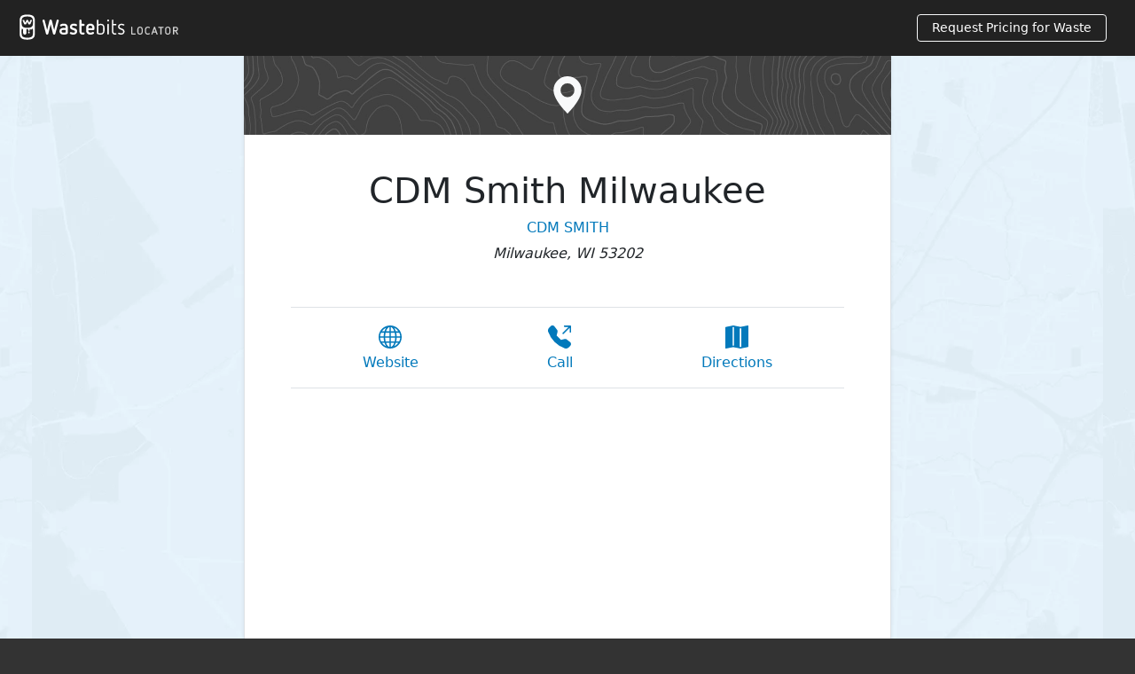

--- FILE ---
content_type: text/html; charset=UTF-8
request_url: https://locator.wastebits.com/location/cdm-smith-milwaukee
body_size: 9311
content:
<!doctype html>
<html lang="en">

	<head>
	<!-- Required meta tags -->
	<meta charset="utf-8">
	<meta name="viewport" content="width=device-width, initial-scale=1">

	<link rel="apple-touch-icon" sizes="180x180" href="/favicons/apple-touch-icon.png?v=23">
	<link rel="icon" type="image/png" sizes="32x32" href="/favicons/favicon-32x32.png?v=23">
	<link rel="icon" type="image/png" sizes="16x16" href="/favicons/favicon-16x16.png?v=23">
	<link rel="manifest" href="/favicons/site.webmanifest?v=23">
	<link rel="mask-icon" href="/favicons/safari-pinned-tab.svg?v=23" color="#22aefd">
	<link rel="shortcut icon" href="/favicons/favicon.ico?v=23">
	<meta name="apple-mobile-web-app-title" content="Wastebits">
	<meta name="application-name" content="Wastebits">
	<meta name="msapplication-TileColor" content="#22aefd">
	<meta name="msapplication-config" content="/favicons/browserconfig.xml?v=23">
	<meta name="theme-color" content="#22aefd">

			<title>CDM Smith Milwaukee | Wastebits Locator </title>
	
			<meta name="description" content="Information about CDM Smith Milwaukee. Including materials accepted, contact information, and more.">
	
	    <link rel="canonical" href="https://locator.wastebits.com/location/cdm-smith-milwaukee">
	
	
		
	<!-- CSS -->
	<link rel="stylesheet"
	href="https://locator.wastebits.com/dist/css/main.min.css?20262001">

	<meta name="theme-color" content="#22aefd">
	<meta name="theme-color" content="#22aefd" media="(prefers-color-scheme: light)">
	<meta name="theme-color" content="#22325B" media="(prefers-color-scheme: dark)">

	<!-- Open Graph -->
	<meta property="og:type" content="website"/>
	<meta property="og:title" content="CDM Smith Milwaukee | Wastebits Locator"/>	<meta property="og:description" content="Information about CDM Smith Milwaukee. Including materials accepted, contact information, and more.">	<meta property="og:site_name" content="Wastebits"/>
	<meta property="og:image" content="https://locator.wastebits.com/img/design/wastebits-locator.jpg"/>
	<meta property="og:image:secure_url" content="https://locator.wastebits.com/img/design/wastebits-locator.jpg" />
	<meta property="og:image:type" content="image/jpeg" />
	<meta property="og:image:width" content="1200" />
	<meta property="og:image:height" content="630" />
	<meta property="og:image:alt" content="Wastebits Locator logo over a map image with a pin marker" />

			  <script async src="https://pagead2.googlesyndication.com/pagead/js/adsbygoogle.js?client=ca-pub-8092459490829798" crossorigin="anonymous"></script>
	
</head>

	<body>

		<div class="bg-map">
		
		



<!-- Fixed navbar -->
<nav class="navbar navbar-inverse navbar-fixed-top" style="background: #222222;">
	<div class="navbar-header container-fluid">
						<a href="https://locator.wastebits.com/" style="color: #ffffff; width: 180px; margin-bottom: 2px; display:block;">
				<img src="https://locator.wastebits.com/img/design/wastebits-locator-logo.svg" alt="Wastebits Locator" style="margin-left: 10px; height: 45px;">
			</a>
			<a href="https://locator.wastebits.com/request-pricing" class="btn btn-outline-light btn-sm d-none d-sm-block" style="color: #ffffff !important; margin-right: 20px;">
			Request Pricing for Waste
			</a>
				</div>

</nav>

		
	  
	
    

	              
    
  
  
  
            
                  
    
                      
	<main class="container shadow-sm bg-white p-0 border border-top-0 border-bottom-0 narrow-main">

  <aside class="text-center py-4 bg-secondary text-light" style="margin: -1px; background: url('https://locator.wastebits.com/img/design/bg-topography.jpg'); background-size: cover;">
<svg xmlns="http://www.w3.org/2000/svg" width="42" height="42" fill="currentColor" class="bi bi-geo-alt-fill" viewBox="0 0 16 16">
  <path d="M8 16s6-5.686 6-10A6 6 0 0 0 2 6c0 4.314 6 10 6 10m0-7a3 3 0 1 1 0-6 3 3 0 0 1 0 6"/>
</svg>
  </aside> 

		<article class="p-3 px-sm-4 px-md-5">

			<header class="text-center mb-4 pt-4">
				<h1>CDM Smith Milwaukee</h1>
											<p class="h6 text-uppercase mt-2">
								<a href="https://locator.wastebits.com/company/cdm-smith">CDM Smith</a>
																																					<p class="fst-italic text-center">Milwaukee,
									WI
									53202</p>
													</header>

						<section class="mb-5 pt-4 px-1">

							<section class="border-top border-bottom mb-4 pt-1 px-2">
								<div class="d-flex flex-wrap justify-content-center text-center">
																			<div class="flex-fill m-3">
											<a href="https://www.cdmsmith.com" data-ga="website link clicked" rel="nofollow">
												<svg xmlns="http://www.w3.org/2000/svg" width="26" height="26" fill="currentColor" class="bi bi-globe mb-1" viewBox="0 0 16 16">
													<path d="M0 8a8 8 0 1 1 16 0A8 8 0 0 1 0 8zm7.5-6.923c-.67.204-1.335.82-1.887 1.855A7.97 7.97 0 0 0 5.145 4H7.5V1.077zM4.09 4a9.267 9.267 0 0 1 .64-1.539 6.7 6.7 0 0 1 .597-.933A7.025 7.025 0 0 0 2.255 4H4.09zm-.582 3.5c.03-.877.138-1.718.312-2.5H1.674a6.958 6.958 0 0 0-.656 2.5h2.49zM4.847 5a12.5 12.5 0 0 0-.338 2.5H7.5V5H4.847zM8.5 5v2.5h2.99a12.495 12.495 0 0 0-.337-2.5H8.5zM4.51 8.5a12.5 12.5 0 0 0 .337 2.5H7.5V8.5H4.51zm3.99 0V11h2.653c.187-.765.306-1.608.338-2.5H8.5zM5.145 12c.138.386.295.744.468 1.068.552 1.035 1.218 1.65 1.887 1.855V12H5.145zm.182 2.472a6.696 6.696 0 0 1-.597-.933A9.268 9.268 0 0 1 4.09 12H2.255a7.024 7.024 0 0 0 3.072 2.472zM3.82 11a13.652 13.652 0 0 1-.312-2.5h-2.49c.062.89.291 1.733.656 2.5H3.82zm6.853 3.472A7.024 7.024 0 0 0 13.745 12H11.91a9.27 9.27 0 0 1-.64 1.539 6.688 6.688 0 0 1-.597.933zM8.5 12v2.923c.67-.204 1.335-.82 1.887-1.855.173-.324.33-.682.468-1.068H8.5zm3.68-1h2.146c.365-.767.594-1.61.656-2.5h-2.49a13.65 13.65 0 0 1-.312 2.5zm2.802-3.5a6.959 6.959 0 0 0-.656-2.5H12.18c.174.782.282 1.623.312 2.5h2.49zM11.27 2.461c.247.464.462.98.64 1.539h1.835a7.024 7.024 0 0 0-3.072-2.472c.218.284.418.598.597.933zM10.855 4a7.966 7.966 0 0 0-.468-1.068C9.835 1.897 9.17 1.282 8.5 1.077V4h2.355z"/>
												</svg>
												<p class="m-0">Website</p>
											</a>
										</div>
																																						<div class="flex-fill m-3">
											<a href="tel:14142915100" data-ga="phone link clicked">
												<svg xmlns="http://www.w3.org/2000/svg" width="26" height="26" fill="currentColor" class="bi bi-telephone-outbound-fill mb-1" viewBox="0 0 16 16">
													<path fill-rule="evenodd" d="M1.885.511a1.745 1.745 0 0 1 2.61.163L6.29 2.98c.329.423.445.974.315 1.494l-.547 2.19a.678.678 0 0 0 .178.643l2.457 2.457a.678.678 0 0 0 .644.178l2.189-.547a1.745 1.745 0 0 1 1.494.315l2.306 1.794c.829.645.905 1.87.163 2.611l-1.034 1.034c-.74.74-1.846 1.065-2.877.702a18.634 18.634 0 0 1-7.01-4.42 18.634 18.634 0 0 1-4.42-7.009c-.362-1.03-.037-2.137.703-2.877L1.885.511zM11 .5a.5.5 0 0 1 .5-.5h4a.5.5 0 0 1 .5.5v4a.5.5 0 0 1-1 0V1.707l-4.146 4.147a.5.5 0 0 1-.708-.708L14.293 1H11.5a.5.5 0 0 1-.5-.5z"/>
												</svg>
												<p class="m-0">Call</p>
											</a>
										</div>
																												<div class="flex-fill m-3">
											<a href="https://www.google.com/maps/dir/?api=1&amp;destination=330 E Kilbourn Ave, Suite 1149, Milwaukee, WI 53202">
												<svg xmlns="http://www.w3.org/2000/svg" width="26" height="26" fill="currentColor" class="bi bi-map-fill mb-1" viewBox="0 0 16 16">
													<path fill-rule="evenodd" d="M16 .5a.5.5 0 0 0-.598-.49L10.5.99 5.598.01a.5.5 0 0 0-.196 0l-5 1A.5.5 0 0 0 0 1.5v14a.5.5 0 0 0 .598.49l4.902-.98 4.902.98a.502.502 0 0 0 .196 0l5-1A.5.5 0 0 0 16 14.5V.5zM5 14.09V1.11l.5-.1.5.1v12.98l-.402-.08a.498.498 0 0 0-.196 0L5 14.09zm5 .8V1.91l.402.08a.5.5 0 0 0 .196 0L11 1.91v12.98l-.5.1-.5-.1z"/>
												</svg>
												<p class="m-0">Directions</p>
											</a>
										</div>
																										</div>
							</section>


						
							<div class="ga-space-1">
								
    <div class="">
    <ins class="adsbygoogle"
        style="display:block; margin:auto"
        data-ad-client="ca-pub-8092459490829798"
        data-ad-slot="1392136316"
        data-ad-format="auto"
        data-full-width-responsive="true"></ins>
        <script>
          (adsbygoogle = window.adsbygoogle || []).push({});
        </script>
  </div>
  
							</div>

							<section class="pt-0 my-5">

							<h2 class="h3 text-center mb-4">Overview</h2>

																										<p>CDM Smith provides lasting and integrated solutions in water, environment, transportation, energy and facilities to public and private clients worldwide. As a full-service engineering and construction firm, we deliver exceptional client service, quality results and enduring value across the entire project life cycle. Our client base focuses on government and industry. The firm is distinguished by our leadership and flexibility in design-build and alternative delivery approaches for environmental and infrastructure projects.</p>
																	
								
    <div class="mb-4">
    <ins class="adsbygoogle"
        style="display:block; margin:auto"
        data-ad-client="ca-pub-8092459490829798"
        data-ad-slot="9844174115"
        data-ad-format="auto"
        data-full-width-responsive="true"></ins>
        <script>
          (adsbygoogle = window.adsbygoogle || []).push({});
        </script>
  </div>
  

								
							</section>

																					

							<section class="pt-4 my-5">
								<h2 class="h3 mb-4 text-center">Contact Information</h2>
								<div class="row">
									<div class="col-sm-6 px-4">
																					<div class="d-flex mb-2">
												<div class="flex-shrink-1 pe-2 lh-1">
													<svg xmlns="http://www.w3.org/2000/svg" width="16" height="16" fill="currentColor" class="bi bi-geo-alt" viewBox="0 0 16 16">
														<path d="M12.166 8.94c-.524 1.062-1.234 2.12-1.96 3.07A31.493 31.493 0 0 1 8 14.58a31.481 31.481 0 0 1-2.206-2.57c-.726-.95-1.436-2.008-1.96-3.07C3.304 7.867 3 6.862 3 6a5 5 0 0 1 10 0c0 .862-.305 1.867-.834 2.94zM8 16s6-5.686 6-10A6 6 0 0 0 2 6c0 4.314 6 10 6 10z"/>
														<path d="M8 8a2 2 0 1 1 0-4 2 2 0 0 1 0 4zm0 1a3 3 0 1 0 0-6 3 3 0 0 0 0 6z"/>
													</svg>
												</div>
																									<div>
														<h3 class="h6 mb-1 initialism">Street Address</h3>
														<i class="fa fa-map-marker block-icon"></i>
														<p>
															<a href="https://www.google.com/maps/dir/?api=1&amp;destination=330 E Kilbourn Ave, Suite 1149, Milwaukee, WI 53202" data-ga="address link clicked">
																																	330 E Kilbourn Ave<br/>
																																																	Suite 1149<br>
																															</a>
																															Milwaukee,
																	WI
																														53202
															<br>United States
																													</p>
													</div>
																							</div>
										
										
																					<div class="d-flex mb-2">
												<div class="flex-shrink-1 pe-2 lh-1">
													<svg xmlns="http://www.w3.org/2000/svg" width="16" height="16" fill="currentColor" class="bi bi-telephone" viewBox="0 0 16 16">
														<path d="M3.654 1.328a.678.678 0 0 0-1.015-.063L1.605 2.3c-.483.484-.661 1.169-.45 1.77a17.568 17.568 0 0 0 4.168 6.608 17.569 17.569 0 0 0 6.608 4.168c.601.211 1.286.033 1.77-.45l1.034-1.034a.678.678 0 0 0-.063-1.015l-2.307-1.794a.678.678 0 0 0-.58-.122l-2.19.547a1.745 1.745 0 0 1-1.657-.459L5.482 8.062a1.745 1.745 0 0 1-.46-1.657l.548-2.19a.678.678 0 0 0-.122-.58L3.654 1.328zM1.884.511a1.745 1.745 0 0 1 2.612.163L6.29 2.98c.329.423.445.974.315 1.494l-.547 2.19a.678.678 0 0 0 .178.643l2.457 2.457a.678.678 0 0 0 .644.178l2.189-.547a1.745 1.745 0 0 1 1.494.315l2.306 1.794c.829.645.905 1.87.163 2.611l-1.034 1.034c-.74.74-1.846 1.065-2.877.702a18.634 18.634 0 0 1-7.01-4.42 18.634 18.634 0 0 1-4.42-7.009c-.362-1.03-.037-2.137.703-2.877L1.885.511z"/>
													</svg>
												</div>
												<div>
													<h3 class="h6 mb-1 initialism">
														Phone
																												&amp;
																												Fax
																											</h3>
													<i class="fa fa-phone block-icon"></i>
													<p>
														P:
															<a href="tel:14142915100" style="white-space: nowrap">1-414-291-5100</a><br/>
																												F:
															1-414-278-1251
																											</p>
												</div>
											</div>
										
																					<div class="d-flex mb-2">
												<div class="flex-shrink-1 pe-2 lh-1">
													<svg xmlns="http://www.w3.org/2000/svg" width="16" height="16" fill="currentColor" class="bi bi-globe" viewBox="0 0 16 16">
														<path d="M0 8a8 8 0 1 1 16 0A8 8 0 0 1 0 8zm7.5-6.923c-.67.204-1.335.82-1.887 1.855A7.97 7.97 0 0 0 5.145 4H7.5V1.077zM4.09 4a9.267 9.267 0 0 1 .64-1.539 6.7 6.7 0 0 1 .597-.933A7.025 7.025 0 0 0 2.255 4H4.09zm-.582 3.5c.03-.877.138-1.718.312-2.5H1.674a6.958 6.958 0 0 0-.656 2.5h2.49zM4.847 5a12.5 12.5 0 0 0-.338 2.5H7.5V5H4.847zM8.5 5v2.5h2.99a12.495 12.495 0 0 0-.337-2.5H8.5zM4.51 8.5a12.5 12.5 0 0 0 .337 2.5H7.5V8.5H4.51zm3.99 0V11h2.653c.187-.765.306-1.608.338-2.5H8.5zM5.145 12c.138.386.295.744.468 1.068.552 1.035 1.218 1.65 1.887 1.855V12H5.145zm.182 2.472a6.696 6.696 0 0 1-.597-.933A9.268 9.268 0 0 1 4.09 12H2.255a7.024 7.024 0 0 0 3.072 2.472zM3.82 11a13.652 13.652 0 0 1-.312-2.5h-2.49c.062.89.291 1.733.656 2.5H3.82zm6.853 3.472A7.024 7.024 0 0 0 13.745 12H11.91a9.27 9.27 0 0 1-.64 1.539 6.688 6.688 0 0 1-.597.933zM8.5 12v2.923c.67-.204 1.335-.82 1.887-1.855.173-.324.33-.682.468-1.068H8.5zm3.68-1h2.146c.365-.767.594-1.61.656-2.5h-2.49a13.65 13.65 0 0 1-.312 2.5zm2.802-3.5a6.959 6.959 0 0 0-.656-2.5H12.18c.174.782.282 1.623.312 2.5h2.49zM11.27 2.461c.247.464.462.98.64 1.539h1.835a7.024 7.024 0 0 0-3.072-2.472c.218.284.418.598.597.933zM10.855 4a7.966 7.966 0 0 0-.468-1.068C9.835 1.897 9.17 1.282 8.5 1.077V4h2.355z"/>
													</svg>
												</div>
												<div>
													<h3 class="h6 mb-1 initialism">Website</h3>
													<i class="fa fa-globe block-icon"></i>
													<p>
														<a href="https://www.cdmsmith.com" data-ga="website link clicked">
															CDM Smith Milwaukee
															<i class="fas fa-external-link-alt fa-xs"></i>
														</a>
													</p>
												</div>
											</div>
										
										
									</div>
									<div class="col-sm-6">

										<div class="card">

											<aside class="text-center py-3 text-light" style="background: #555">
												<svg fill="#f1f1f1" height="64px" width="64px" version="1.1" id="Layer_1" xmlns="http://www.w3.org/2000/svg" xmlns:xlink="http://www.w3.org/1999/xlink" viewBox="0 0 512 512" xml:space="preserve">
													<g id="SVGRepo_bgCarrier" stroke-width="0"></g>
													<g id="SVGRepo_tracerCarrier" stroke-linecap="round" stroke-linejoin="round"></g>
													<g id="SVGRepo_iconCarrier">
														<g>
															<g>
																<g>
																	<path d="M477.261,190.805H367.065l-79.761-79.76c-1.951-15.542-15.241-27.609-31.304-27.609 c-16.064,0-29.353,12.066-31.305,27.609l-79.761,79.76H34.739C15.584,190.805,0,206.389,0,225.544v168.28 c0,19.156,15.584,34.739,34.739,34.739h442.523c19.156,0,34.739-15.584,34.739-34.739v-168.28 C512,206.389,496.416,190.805,477.261,190.805z M256.001,101.283c7.562,0,13.715,6.152,13.715,13.715 c0,7.562-6.152,13.715-13.715,13.715c-7.563,0-13.715-6.152-13.715-13.715C242.284,107.435,248.438,101.283,256.001,101.283z M229.255,131.724c5.587,8.9,15.484,14.835,26.746,14.835c11.262,0,21.159-5.933,26.745-14.835l59.082,59.081H170.172 L229.255,131.724z M494.154,393.824c0,9.315-7.578,16.893-16.893,16.893H34.739c-9.315,0-16.893-7.578-16.893-16.893v-168.28 c0-9.315,7.578-16.893,16.893-16.893h442.523c9.315,0,16.893,7.578,16.893,16.893V393.824z"></path>
																	<path d="M136.247,258.454h-8.656c-16.33,0-29.616,13.286-29.616,29.616V331.3c0,16.33,13.286,29.616,29.616,29.616h8.656 c16.33,0,29.616-13.286,29.616-29.616v-43.231C165.862,271.739,152.576,258.454,136.247,258.454z M148.016,331.299 c0,6.49-5.28,11.77-11.77,11.77h-8.656c-6.49,0-11.77-5.28-11.77-11.77v-43.231c0-6.49,5.28-11.77,11.77-11.77h8.656 c6.49,0,11.77,5.28,11.77,11.77V331.299z"></path>
																	<path d="M225.225,258.454h-35.606c-4.928,0-8.923,3.995-8.923,8.923v84.615c0,4.928,3.995,8.923,8.923,8.923 s8.923-3.995,8.923-8.923v-28.381h26.683c12.88,0,23.359-10.479,23.359-23.358v-18.441 C248.583,268.932,238.105,258.454,225.225,258.454z M230.737,300.253c0,3.04-2.473,5.512-5.513,5.512h-26.683v-29.466h26.683 c3.04,0,5.513,2.473,5.513,5.513V300.253z"></path>
																	<path d="M405.102,258.454c-4.928,0-8.923,3.995-8.923,8.923v51.999l-33.438-56.54c-2.046-3.461-6.154-5.125-10.035-4.065 c-3.878,1.061-6.568,4.585-6.568,8.606v84.615c0,4.928,3.995,8.923,8.923,8.923s8.923-3.995,8.923-8.923v-51.999l33.438,56.54 c1.635,2.764,4.583,4.382,7.68,4.382c0.782,0,1.573-0.102,2.354-0.316c3.878-1.061,6.568-4.585,6.568-8.606v-84.615 C414.025,262.449,410.031,258.454,405.102,258.454z"></path>
																	<path d="M322.381,276.299c4.928,0,8.923-3.995,8.923-8.923s-3.995-8.923-8.923-8.923h-50.042c-4.928,0-8.923,3.995-8.923,8.923 v84.615c0,4.928,3.995,8.923,8.923,8.923h50.042c4.928,0,8.923-3.995,8.923-8.923s-3.995-8.923-8.923-8.923h-41.119v-23.552 h16.098c4.928,0,8.923-3.995,8.923-8.923s-3.995-8.923-8.923-8.923h-16.098v-25.372H322.381z"></path>
																</g>
															</g>
														</g>
													</g>
												</svg>
											</aside>

											<div class="card-body pt-4">
												<aside class="contact-panel">
													<div class="panel-block">
														<h3 class="h6 initialism">
															<svg xmlns="http://www.w3.org/2000/svg" width="16" height="16" fill="currentColor" class="bi bi-clock me-1" viewBox="0 0 16 16">
																<path d="M8 3.5a.5.5 0 0 0-1 0V9a.5.5 0 0 0 .252.434l3.5 2a.5.5 0 0 0 .496-.868L8 8.71V3.5z"/>
																<path d="M8 16A8 8 0 1 0 8 0a8 8 0 0 0 0 16zm7-8A7 7 0 1 1 1 8a7 7 0 0 1 14 0z"/>
															</svg>
															Hours of Operation</h3>
														<hr>
																													<p>Call
																<a href="tel:14142915100" style="white-space: nowrap">1-414-291-5100</a>
																for the most up-to-date hours of operation.</p>
																												</div>
														<!-- /panel-block -->
													</aside>
													<!-- /contact-panel -->
												</div>
											</div>
										</div>
									</div>

								</section>
								<!-- /location-materials -->

								
    <div class="mb-4">
    <ins class="adsbygoogle"
        style="display:block; margin:auto"
        data-ad-client="ca-pub-8092459490829798"
        data-ad-slot="5877008942"
        data-ad-format="auto"
        data-full-width-responsive="true"></ins>
        <script>
          (adsbygoogle = window.adsbygoogle || []).push({});
        </script>
  </div>
  

																	<section class="pt-4 my-5">
										<h2 class="h3 text-center mb-4">Related Resources</h2>

										<ul class="list-group">

																																				<li class="list-group-item">
														<a href="https://dnr.wi.gov/" target="_blank" rel="noopener">Wisconsin Department of Natural Resources (DNR)
															<svg xmlns="http://www.w3.org/2000/svg" width="12" height="12" fill="currentColor" class="bi bi-box-arrow-up-right" viewBox="0 0 16 16" style="margin-top: -2px;">
																<path fill-rule="evenodd" d="M8.636 3.5a.5.5 0 0 0-.5-.5H1.5A1.5 1.5 0 0 0 0 4.5v10A1.5 1.5 0 0 0 1.5 16h10a1.5 1.5 0 0 0 1.5-1.5V7.864a.5.5 0 0 0-1 0V14.5a.5.5 0 0 1-.5.5h-10a.5.5 0 0 1-.5-.5v-10a.5.5 0 0 1 .5-.5h6.636a.5.5 0 0 0 .5-.5z"/>
																<path fill-rule="evenodd" d="M16 .5a.5.5 0 0 0-.5-.5h-5a.5.5 0 0 0 0 1h3.793L6.146 9.146a.5.5 0 1 0 .708.708L15 1.707V5.5a.5.5 0 0 0 1 0v-5z"/>
															</svg>
														</a>
													</li>
																									<li class="list-group-item">
														<a href="https://dnr.wi.gov/topic/Waste/" target="_blank" rel="noopener">Wisconsin DNR Managing Waste and Materials website
															<svg xmlns="http://www.w3.org/2000/svg" width="12" height="12" fill="currentColor" class="bi bi-box-arrow-up-right" viewBox="0 0 16 16" style="margin-top: -2px;">
																<path fill-rule="evenodd" d="M8.636 3.5a.5.5 0 0 0-.5-.5H1.5A1.5 1.5 0 0 0 0 4.5v10A1.5 1.5 0 0 0 1.5 16h10a1.5 1.5 0 0 0 1.5-1.5V7.864a.5.5 0 0 0-1 0V14.5a.5.5 0 0 1-.5.5h-10a.5.5 0 0 1-.5-.5v-10a.5.5 0 0 1 .5-.5h6.636a.5.5 0 0 0 .5-.5z"/>
																<path fill-rule="evenodd" d="M16 .5a.5.5 0 0 0-.5-.5h-5a.5.5 0 0 0 0 1h3.793L6.146 9.146a.5.5 0 1 0 .708.708L15 1.707V5.5a.5.5 0 0 0 1 0v-5z"/>
															</svg>
														</a>
													</li>
																									<li class="list-group-item">
														<a href="https://locator.wastebits.com/request-pricing">Request Pricing for your Waste</a>
													</li>
													<li class="list-group-item">
														<a href="https://locator.wastebits.com/">Search for Waste Companies Near You</a>
													</li>
											
										</ul>

									</section>
								
								<section class="pt-4 my-5">
									<h2 class="h3 text-center mb-4">
										Frequently Asked Questions</h2>
									<div itemscope itemtype="https://schema.org/FAQPage" class="locator-faq">
										<div itemscope itemprop="mainEntity" itemtype="https://schema.org/Question">
											<h3 class="h5" itemprop="name">Is this the official
												CDM Smith Milwaukee
												website?</h3>
											<div itemscope itemprop="acceptedAnswer" itemtype="https://schema.org/Answer">
												<p itemprop="text">This page and website is a part of the
													<a href="https://locator.wastebits.com/">Wastebits Locator</a>, providing a comprehensive resource of contact information for waste handlers. It is not the official website of
													CDM Smith Milwaukee. Is there information that we can update to keep things accurate?
													<a href="https://go.wastebits.com/l/1049642/2025-03-03/wq7n?edit=https%3A%2F%2Flocator.wastebits.com%2Fadmin%2Fentries%2Flocations%2F22233-cdm-smith-milwaukee%3Fsite%3Dlocator&name=CDM%20Smith%20Milwaukee">Request an edit</a>
													to this page.</p>
											</div>
										</div>

										
    <div class="mb-4">
    <ins class="adsbygoogle"
        style="display:block; margin:auto"
        data-ad-client="ca-pub-8092459490829798"
        data-ad-slot="3278765763"
        data-ad-format="auto"
        data-full-width-responsive="true"></ins>
        <script>
          (adsbygoogle = window.adsbygoogle || []).push({});
        </script>
  </div>
  

																					<div itemscope itemprop="mainEntity" itemtype="https://schema.org/Question">
    <h3 class="h5" itemprop="name">What is waste management?</h3>
    <div itemscope itemprop="acceptedAnswer" itemtype="https://schema.org/Answer">
      <p itemprop="text">Waste management involves the collection, transportation, treatment, and disposal of waste materials. It also includes recycling and monitoring waste to reduce its environmental impact.</p>
    </div>
  </div>

  <div itemscope itemprop="mainEntity" itemtype="https://schema.org/Question">
    <h3 class="h5" itemprop="name">Why is waste management important?</h3>
    <div itemscope itemprop="acceptedAnswer" itemtype="https://schema.org/Answer">
      <p itemprop="text">Effective waste management protects the environment, conserves natural resources, reduces pollution, and ensures public health and safety by properly handling and disposing of waste.</p>
    </div>
  </div>

  <div itemscope itemprop="mainEntity" itemtype="https://schema.org/Question">
    <h3 class="h5" itemprop="name">What types of waste are commonly managed?</h3>
    <div itemscope itemprop="acceptedAnswer" itemtype="https://schema.org/Answer">
      <p itemprop="text">Common types of waste include municipal solid waste (household trash), recyclable materials, hazardous waste, construction and demolition debris, organic waste, and industrial waste.</p>
    </div>
  </div>

  <div itemscope itemprop="mainEntity" itemtype="https://schema.org/Question">
    <h3 class="h5" itemprop="name">What are the different methods of waste disposal?</h3>
    <div itemscope itemprop="acceptedAnswer" itemtype="https://schema.org/Answer">
      <p itemprop="text">Waste can be disposed of through landfilling, incineration, recycling, composting, and waste-to-energy processes. The chosen method depends on the type of waste and local regulations.</p>
    </div>
  </div>

  <div itemscope itemprop="mainEntity" itemtype="https://schema.org/Question">
    <h3 class="h5" itemprop="name">What can I recycle?</h3>
    <div itemscope itemprop="acceptedAnswer" itemtype="https://schema.org/Answer">
      <p itemprop="text">Recyclable items typically include paper, cardboard, plastics, metals, and glass. Some facilities may also accept electronics, batteries, and organic materials. Check with your local recycler for specifics.</p>
    </div>
  </div>

  <div itemscope itemprop="mainEntity" itemtype="https://schema.org/Question">
    <h3 class="h5" itemprop="name">What is hazardous waste, and how is it managed?</h3>
    <div itemscope itemprop="acceptedAnswer" itemtype="https://schema.org/Answer">
      <p itemprop="text">Hazardous waste includes materials that are toxic, flammable, corrosive, or reactive. It must be managed separately in compliance with strict regulations to ensure safe treatment, storage, and disposal.</p>
    </div>
  </div>

  <div itemscope itemprop="mainEntity" itemtype="https://schema.org/Question">
    <h3 class="h5" itemprop="name">How can I reduce the amount of waste I generate?</h3>
    <div itemscope itemprop="acceptedAnswer" itemtype="https://schema.org/Answer">
      <p itemprop="text">You can reduce waste by adopting practices like recycling, composting organic materials, using reusable products, avoiding single-use plastics, and purchasing sustainably made items.</p>
    </div>
  </div>

  <div itemscope itemprop="mainEntity" itemtype="https://schema.org/Question">
    <h3 class="h5" itemprop="name">What is zero waste?</h3>
    <div itemscope itemprop="acceptedAnswer" itemtype="https://schema.org/Answer">
      <p itemprop="text">Zero waste is a philosophy and goal aimed at minimizing waste sent to landfills and incinerators by reusing, recycling, and composting materials and designing products for a circular economy.</p>
    </div>
  </div>

  <div itemscope itemprop="mainEntity" itemtype="https://schema.org/Question">
    <h3 class="h5" itemprop="name">How do waste management companies ensure compliance with regulations?</h3>
    <div itemscope itemprop="acceptedAnswer" itemtype="https://schema.org/Answer">
      <p itemprop="text">Waste management companies adhere to local, state, and federal regulations, use tracking systems like manifests, and maintain proper permits to ensure the legal and safe handling of waste.</p>
    </div>
  </div>

  <div itemscope itemprop="mainEntity" itemtype="https://schema.org/Question">
    <h3 class="h5" itemprop="name">How can I find waste management services near me?</h3>
    <div itemscope itemprop="acceptedAnswer" itemtype="https://schema.org/Answer">
      <p itemprop="text">You can find waste management services by searching online directories, contacting your local government, or asking for recommendations from community organizations or neighbors.</p>
    </div>
  </div>
																			</div>
								</section>

								
    <div class="mb-4">
    <ins class="adsbygoogle"
        style="display:block; margin:auto"
        data-ad-client="ca-pub-8092459490829798"
        data-ad-slot="6588622670"
        data-ad-format="auto"
        data-full-width-responsive="true"></ins>
        <script>
          (adsbygoogle = window.adsbygoogle || []).push({});
        </script>
  </div>
  

							</article>

						</main>

          <script type="application/ld+json">
        {
          "@context": "https://schema.org",
          "@type": "LocalBusiness",
          "name": "CDM\u0020Smith\u0020Milwaukee",
          "description": "CDM\u0020Smith\u0020provides\u0020lasting\u0020and\u0020integrated\u0020solutions\u0020in\u0020water,\u0020environment,\u0020transportation,\u0020energy\u0020and\u0020facilities\u0020to\u0020public\u0020and\u0020private\u0020clients\u0020worldwide.\u0020As\u0020a\u0020full\u002Dservice\u0020engineering\u0020and\u0020construction\u0020firm,\u0020we\u0020deliver\u0020exceptional\u0020client\u0020service,\u0020quality\u0020results\u0020and\u0020enduring\u0020value\u0020across\u0020the\u0020entire\u0020project\u0020life\u0020cycle.\u0020Our\u0020client\u0020base\u0020focuses\u0020on\u0020government\u0020and\u0020industry.\u0020The\u0020firm\u0020is\u0020distinguished\u0020by\u0020our\u0020leadership\u0020and\u0020flexibility\u0020in\u0020design\u002Dbuild\u0020and\u0020alternative\u0020delivery\u0020approaches\u0020for\u0020environmental\u0020and\u0020infrastructure\u0020projects.",
                    "address": {
          "@type": "PostalAddress",
          "streetAddress": "330 E Kilbourn Ave",          "addressLocality": "Milwaukee",          "addressRegion": "WI",          "postalCode": "53202",                        "addressCountry": "US"
                      },
                    "telephone": "1-414-291-5100",
                    "sameAs": [
            "https://www.cdmsmith.com"
          ],
                                "geo": {
            "@type": "GeoCoordinates",
            "latitude":
            43.0430627,
            "longitude":
            -87.9075755
            },
                    "url": "https://locator.wastebits.com/location/cdm-smith-milwaukee"
        }
      </script>
    
  

		<footer class="page-footer bg-dark pt-5 text-center text-sm-start">
	<nav class="container mb-5">
		<div class="row">
			<div class="col-md-2 text-center pt-2 mb-2 opacity-50">
				<a href="https://locator.wastebits.com/"><img src="https://locator.wastebits.com/img/design/logo-footer.svg" alt="Wastebits Logo" height="81" width="49"/></a>
				<hr class="text-light d-md-none">
			</div>
			<div class="col-md-10">
				<div class="row">
					<div class="col-md-3 col-sm-6 mb-3">
						<p class="mb-2">About Wastebits</p>
						<ul class="list-unstyled lh-sm">
							<li>
								Wastebits is a software development company that provides solutions for the waste industry. 
							</li>
							<li class="mt-3">
								<a href="https://wastebits.com/about">More About Wastebits</a>
							</li>
							<li>
								<a href="https://blog.wastebits.com">Waste & Recycling Blog</a>
							</li>
						</ul>
					</div>
					<div class="col-md-3 col-sm-6 mb-3">
						<p class="mb-2">Waste Handlers</p>
						<ul class="list-unstyled lh-sm">
															<li>
									<a href="https://go.wastebits.com/l/1049642/2025-03-03/wq7n?edit=https%3A%2F%2Flocator.wastebits.com%2Fadmin%2Fentries%2Flocations%2F22233-cdm-smith-milwaukee%3Fsite%3Dlocator&name=CDM%20Smith%20Milwaukee">Request Edit for this Page</a>
								</li>
														<li>
								<a href="https://go.wastebits.com/new-listing">Add Your Location</a>
							</li>
						</ul>
					</div>
					<div class="col-md-6 col-sm-6 mb-3">
						<p class="mb-2">Need to Dispose of Waste?</p>
						<a href="https://locator.wastebits.com/request-pricing" class="btn btn-outline-light btn-sm">Request Pricing for Your Waste</a>
						<ul class="list-unstyled lh-sm mt-3">
							<li>
								<a href="https://locator.wastebits.com/">Search Handlers</a>
							</li>
						</ul>
					</div>
				</div>
			</div>
		</div>

	</nav>

	<nav class="bg-darker text-center p-4">
		<div class="container">
			<div class="mb-3">
				<a href="https://x.com/wastebits" aria-label="X">
					<svg xmlns="http://www.w3.org/2000/svg" x="0px" y="0px" width="20" height="20" viewBox="0,0,256,256" class="me-3">
					<title>X</title>
					<g fill="#ffffff" fill-rule="nonzero" stroke="none" stroke-width="1" stroke-linecap="butt" stroke-linejoin="miter" stroke-miterlimit="10" stroke-dasharray="" stroke-dashoffset="0" font-family="none" font-weight="none" font-size="none" text-anchor="none" style="mix-blend-mode: normal"><g transform="scale(8.53333,8.53333)"><path d="M26.37,26l-8.795,-12.822l0.015,0.012l7.93,-9.19h-2.65l-6.46,7.48l-5.13,-7.48h-6.95l8.211,11.971l-0.001,-0.001l-8.66,10.03h2.65l7.182,-8.322l5.708,8.322zM10.23,6l12.34,18h-2.1l-12.35,-18z"></path></g></g>
					</svg>
				</a>
				<a href="https://www.linkedin.com/company/wastebits" aria-label="LinkedIn">
					<svg xmlns="http://www.w3.org/2000/svg" width="20" height="20" fill="currentColor" class="bi bi-linkedin me-3" viewbox="0 0 16 16">
						<title>LinkedIn</title>
						<path d="M0 1.146C0 .513.526 0 1.175 0h13.65C15.474 0 16 .513 16 1.146v13.708c0 .633-.526 1.146-1.175 1.146H1.175C.526 16 0 15.487 0 14.854V1.146zm4.943 12.248V6.169H2.542v7.225h2.401zm-1.2-8.212c.837 0 1.358-.554 1.358-1.248-.015-.709-.52-1.248-1.342-1.248-.822 0-1.359.54-1.359 1.248 0 .694.521 1.248 1.327 1.248h.016zm4.908 8.212V9.359c0-.216.016-.432.08-.586.173-.431.568-.878 1.232-.878.869 0 1.216.662 1.216 1.634v3.865h2.401V9.25c0-2.22-1.184-3.252-2.764-3.252-1.274 0-1.845.7-2.165 1.193v.025h-.016a5.54 5.54 0 0 1 .016-.025V6.169h-2.4c.03.678 0 7.225 0 7.225h2.4z"/>
					</svg>
				</a>
				<a href="https://www.facebook.com/Wastebits-100100611400239/" aria-label="Facebook">
					<svg xmlns="http://www.w3.org/2000/svg" width="20" height="20" fill="currentColor" class="bi bi-facebook" viewbox="0 0 16 16">
						<title>Facebook</title>
						<path d="M16 8.049c0-4.446-3.582-8.05-8-8.05C3.58 0-.002 3.603-.002 8.05c0 4.017 2.926 7.347 6.75 7.951v-5.625h-2.03V8.05H6.75V6.275c0-2.017 1.195-3.131 3.022-3.131.876 0 1.791.157 1.791.157v1.98h-1.009c-.993 0-1.303.621-1.303 1.258v1.51h2.218l-.354 2.326H9.25V16c3.824-.604 6.75-3.934 6.75-7.951z"/>
					</svg>
				</a>
			</div>
		</div>
		<p class="m-0"><p style="font-size: 12px">
      <a href="https://locator.wastebits.com/legal/privacy">Privacy Policy</a> | 
      <a href="https://locator.wastebits.com/legal/terms">Terms Of Use</a> | 
      <a href="https://locator.wastebits.com/legal/disclaimer">Disclaimer</a> | 
      <a href="https://locator.wastebits.com/legal/cookie">Cookie Policy</a>
      </p>
			<p style="font-size: 12px">&copy; Wastebits. All rights reserved.</p>
	</nav>
	
</footer>
		<script type="text/javascript" src="https://locator.wastebits.com/dist/js/main.min.js?20262001" defer></script>
	
		</div>

		
  <script async src="https://www.googletagmanager.com/gtag/js?id=G-CQ3P2R789C"></script>
  <script>
    window.dataLayer = window.dataLayer || [];
    function gtag(){dataLayer.push(arguments);}
    gtag('js', new Date());

    gtag('config', 'G-CQ3P2R789C');
  </script>

	</body>

</html>

--- FILE ---
content_type: text/html; charset=utf-8
request_url: https://www.google.com/recaptcha/api2/aframe
body_size: 268
content:
<!DOCTYPE HTML><html><head><meta http-equiv="content-type" content="text/html; charset=UTF-8"></head><body><script nonce="3hB7HMiCLtWLfdM6BjI5cA">/** Anti-fraud and anti-abuse applications only. See google.com/recaptcha */ try{var clients={'sodar':'https://pagead2.googlesyndication.com/pagead/sodar?'};window.addEventListener("message",function(a){try{if(a.source===window.parent){var b=JSON.parse(a.data);var c=clients[b['id']];if(c){var d=document.createElement('img');d.src=c+b['params']+'&rc='+(localStorage.getItem("rc::a")?sessionStorage.getItem("rc::b"):"");window.document.body.appendChild(d);sessionStorage.setItem("rc::e",parseInt(sessionStorage.getItem("rc::e")||0)+1);localStorage.setItem("rc::h",'1768917490575');}}}catch(b){}});window.parent.postMessage("_grecaptcha_ready", "*");}catch(b){}</script></body></html>

--- FILE ---
content_type: image/svg+xml
request_url: https://locator.wastebits.com/img/design/logo-footer.svg
body_size: 4460
content:
<?xml version="1.0" encoding="UTF-8"?>
<svg width="162" height="266" viewBox="0 0 162 266" xmlns="http://www.w3.org/2000/svg">
    <g id="Group">
        <g id="Can-Logo">
            <path id="path11" fill="#ffffff" fill-rule="evenodd" stroke="none" d="M 107.5448 191.076172 C 107.5448 196.000183 103.580811 199.992188 98.658813 199.992188 C 93.730804 199.992188 89.756805 196.000183 89.756805 191.076172 C 89.756805 186.158203 98.658813 176.890198 98.658813 176.890198 C 98.658813 176.890198 107.5448 186.158203 107.5448 191.076172"/>
            <path id="path12" fill="#ffffff" fill-rule="evenodd" stroke="none" d="M 81.027206 140.951172 C 19.871201 140.951172 20.519196 113.85321 20.519196 80.449219 C 20.519196 47.035217 20.187195 19.9552 81.027206 19.9552 C 140.851196 19.9552 141.509186 47.035217 141.509186 80.449219 C 141.509186 113.85321 141.509186 140.951172 81.027206 140.951172 M 81.027206 246.043213 C 19.871201 246.043213 20.519196 218.949219 20.519196 185.533203 C 20.519196 169.35321 20.537201 157.529175 21.7052 148.857178 C 25.919205 151.625183 30.943207 153.981201 36.973206 155.871216 L 36.973206 195.513184 C 36.973206 205.045227 44.885193 212.773193 54.645203 212.773193 C 64.387207 212.773193 72.297195 205.045227 72.297195 195.513184 L 72.297195 161.097229 L 72.297195 161.087219 L 72.297195 161.079224 C 72.297195 156.315186 76.263199 152.4552 81.127197 152.4552 C 85.821198 152.4552 89.623199 156.035217 89.913208 160.55719 L 89.913208 164.255188 C 89.913208 168.991211 93.827209 172.80719 98.65921 172.80719 C 103.483185 172.80719 107.397186 168.991211 107.397186 164.255188 L 107.397186 155.629211 C 107.397186 153.255188 109.375214 151.3172 111.819214 151.3172 C 114.259186 151.3172 116.227203 153.245178 116.237213 155.611206 L 116.237213 158.009216 L 116.237213 158.019226 L 116.237213 158.101196 L 116.245209 158.101196 C 116.283203 160.435181 118.241211 162.325195 120.655212 162.325195 C 123.083191 162.325195 125.071198 160.375183 125.071198 158.009216 L 125.071198 155.757202 C 131.083191 153.835205 136.097198 151.431213 140.313202 148.619202 C 141.509186 157.321228 141.509186 169.209229 141.509186 185.533203 C 141.509186 218.949219 141.509186 246.043213 81.027206 246.043213 M 161.717194 94.675171 C 161.823212 90.055176 161.823212 85.309204 161.823212 80.449219 C 161.823212 35.821228 160.935211 -0.346802 81.027206 -0.346802 C -0.230804 -0.346802 0.211197 35.821228 0.211197 80.449219 C 0.211197 85.779175 0.203201 91.007202 0.327194 96.0672 L 0.327194 170.677185 C 0.211197 175.499207 0.211197 180.459229 0.211197 185.533203 C 0.211197 230.175171 -0.676804 266.347229 81.027206 266.347229 C 161.823212 266.347229 161.823212 230.175171 161.823212 185.533203 C 161.823212 181.049194 161.823212 176.639221 161.717194 172.345215 Z"/>
            <path id="path13" fill="#ffffff" fill-rule="evenodd" stroke="none" d="M 81.027206 80.080017 C 82.069199 80.080017 82.929199 80.513977 83.187195 81.200012 L 92.535187 100.814026 C 93.741211 103.348022 97.041199 105.130005 100.927185 105.130005 L 106.203186 105.130005 C 110.265198 105.130005 113.641205 103.219971 114.77121 100.559998 L 130.087189 63.89801 C 130.349213 63.346008 130.435211 62.726013 130.435211 62.099976 C 130.435211 58.588013 126.527191 55.752014 121.599213 55.752014 C 117.459198 55.752014 114.085205 57.742004 113.033203 60.437988 L 104.729187 82.486023 C 104.477203 83.226013 103.503204 83.718018 102.479187 83.718018 C 101.447205 83.718018 100.579193 83.226013 100.3172 82.599976 L 90.11319 60.138 C 88.897186 57.604004 85.611206 55.752014 81.625198 55.752014 L 80.417206 55.752014 C 76.523193 55.752014 73.137207 57.604004 72.017197 60.138 L 61.803207 82.599976 C 61.467194 83.226013 60.597198 83.718018 59.641205 83.718018 C 58.523193 83.718018 57.663193 83.226013 57.395203 82.486023 L 49.089203 60.437988 C 48.057205 57.742004 44.5952 55.752014 40.523193 55.752014 C 35.593201 55.752014 31.611206 58.588013 31.611206 62.099976 C 31.611206 62.726013 31.697205 63.346008 31.959198 63.89801 L 47.361206 100.559998 C 48.403198 103.219971 51.857193 105.130005 55.843201 105.130005 L 61.117203 105.130005 C 65.015198 105.130005 68.393204 103.348022 69.521194 100.814026 L 78.867203 81.200012 C 79.2052 80.513977 79.985199 80.080017 81.027206 80.080017"/>
        </g>
    </g>
</svg>